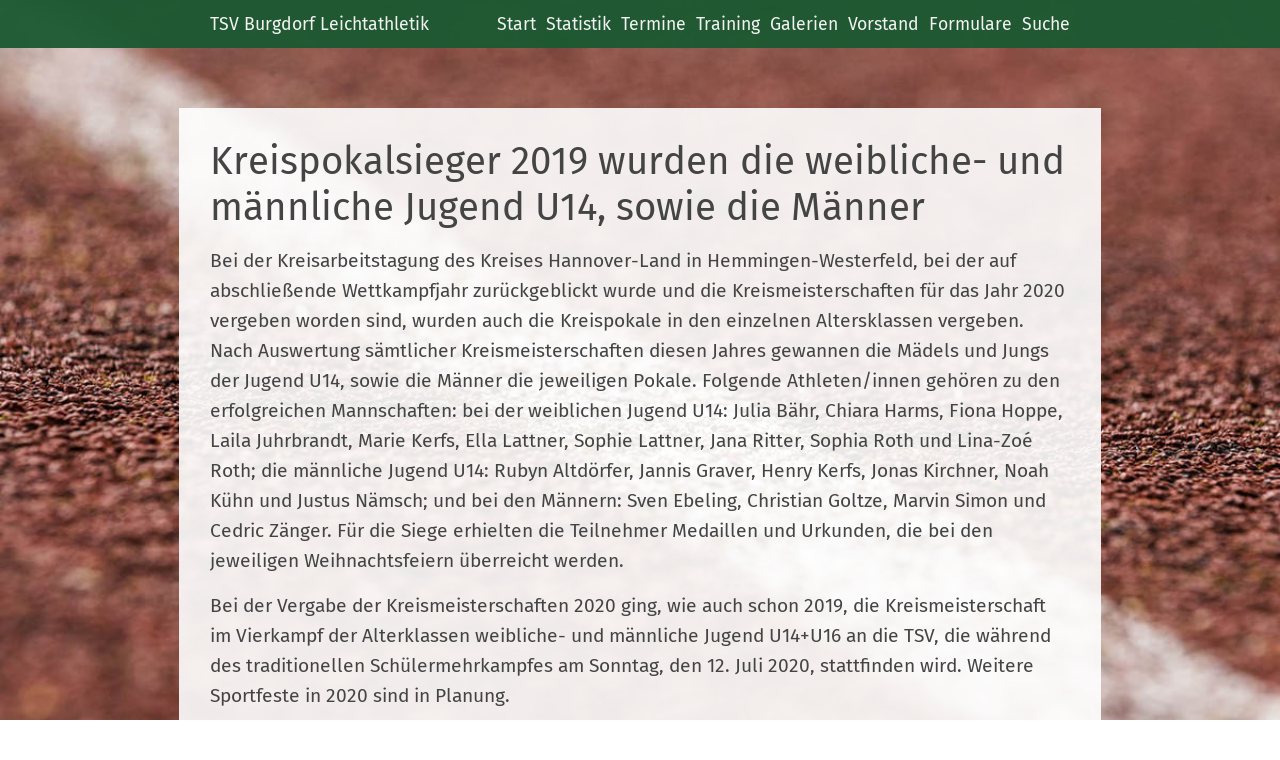

--- FILE ---
content_type: text/html; charset=UTF-8
request_url: https://tsv-burgdorf-leichtathletik.de/43637/kreispokalsieger-2019-wurden-die-weibliche-und-maennliche-jugend-u14-sowie-die-maenner/
body_size: 7884
content:
<!DOCTYPE html>
<html lang="de">
<head>
	<meta name="viewport" content="width=device-width, initial-scale=1">
	<meta charset="utf-8">

<!-- Diese Seite wurde SEO-optimiert von wpSEO / https://wpseo.de -->
<title>Kreispokalsieger 2019 wurden die weibliche- und männliche Jugend U14, sowie die Männer | TSV Burgdorf Leichtathletik</title>
<meta name="description" content="Bei der Kreisarbeitstagung des Kreises Hannover-Land in Hemmingen-Westerfeld, bei der auf abschließende Wettkampfjahr zurückgeblickt wurde ..." />
<meta name="robots" content="index, follow" />
<link rel="canonical" href="https://tsv-burgdorf-leichtathletik.de/43637/kreispokalsieger-2019-wurden-die-weibliche-und-maennliche-jugend-u14-sowie-die-maenner/" />

			<link rel="pingback" href="https://tsv-burgdorf-leichtathletik.de/xmlrpc.php">
	
	<style>img:is([sizes="auto" i], [sizes^="auto," i]) { contain-intrinsic-size: 3000px 1500px }</style>
	<link rel="alternate" type="application/rss+xml" title="TSV Burgdorf Leichtathletik &raquo; Feed" href="https://tsv-burgdorf-leichtathletik.de/feed/" />
<link rel="alternate" type="application/rss+xml" title="TSV Burgdorf Leichtathletik &raquo; Kommentar-Feed" href="https://tsv-burgdorf-leichtathletik.de/comments/feed/" />
<link rel="alternate" type="application/rss+xml" title="TSV Burgdorf Leichtathletik &raquo; Kreispokalsieger 2019 wurden die weibliche- und männliche Jugend U14, sowie die Männer Kommentar-Feed" href="https://tsv-burgdorf-leichtathletik.de/43637/kreispokalsieger-2019-wurden-die-weibliche-und-maennliche-jugend-u14-sowie-die-maenner/feed/" />
<script type="text/javascript">
/* <![CDATA[ */
window._wpemojiSettings = {"baseUrl":"https:\/\/tsv-burgdorf-leichtathletik.de\/wp-content\/plugins\/local-emoji\/72x72\/","ext":".png","svgUrl":"https:\/\/tsv-burgdorf-leichtathletik.de\/wp-content\/plugins\/local-emoji\/svg\/","svgExt":".svg","source":{"concatemoji":"https:\/\/tsv-burgdorf-leichtathletik.de\/wp-includes\/js\/wp-emoji-release.min.js?ver=6.8.1"}};
/*! This file is auto-generated */
!function(i,n){var o,s,e;function c(e){try{var t={supportTests:e,timestamp:(new Date).valueOf()};sessionStorage.setItem(o,JSON.stringify(t))}catch(e){}}function p(e,t,n){e.clearRect(0,0,e.canvas.width,e.canvas.height),e.fillText(t,0,0);var t=new Uint32Array(e.getImageData(0,0,e.canvas.width,e.canvas.height).data),r=(e.clearRect(0,0,e.canvas.width,e.canvas.height),e.fillText(n,0,0),new Uint32Array(e.getImageData(0,0,e.canvas.width,e.canvas.height).data));return t.every(function(e,t){return e===r[t]})}function u(e,t,n){switch(t){case"flag":return n(e,"\ud83c\udff3\ufe0f\u200d\u26a7\ufe0f","\ud83c\udff3\ufe0f\u200b\u26a7\ufe0f")?!1:!n(e,"\ud83c\uddfa\ud83c\uddf3","\ud83c\uddfa\u200b\ud83c\uddf3")&&!n(e,"\ud83c\udff4\udb40\udc67\udb40\udc62\udb40\udc65\udb40\udc6e\udb40\udc67\udb40\udc7f","\ud83c\udff4\u200b\udb40\udc67\u200b\udb40\udc62\u200b\udb40\udc65\u200b\udb40\udc6e\u200b\udb40\udc67\u200b\udb40\udc7f");case"emoji":return!n(e,"\ud83d\udc26\u200d\ud83d\udd25","\ud83d\udc26\u200b\ud83d\udd25")}return!1}function f(e,t,n){var r="undefined"!=typeof WorkerGlobalScope&&self instanceof WorkerGlobalScope?new OffscreenCanvas(300,150):i.createElement("canvas"),a=r.getContext("2d",{willReadFrequently:!0}),o=(a.textBaseline="top",a.font="600 32px Arial",{});return e.forEach(function(e){o[e]=t(a,e,n)}),o}function t(e){var t=i.createElement("script");t.src=e,t.defer=!0,i.head.appendChild(t)}"undefined"!=typeof Promise&&(o="wpEmojiSettingsSupports",s=["flag","emoji"],n.supports={everything:!0,everythingExceptFlag:!0},e=new Promise(function(e){i.addEventListener("DOMContentLoaded",e,{once:!0})}),new Promise(function(t){var n=function(){try{var e=JSON.parse(sessionStorage.getItem(o));if("object"==typeof e&&"number"==typeof e.timestamp&&(new Date).valueOf()<e.timestamp+604800&&"object"==typeof e.supportTests)return e.supportTests}catch(e){}return null}();if(!n){if("undefined"!=typeof Worker&&"undefined"!=typeof OffscreenCanvas&&"undefined"!=typeof URL&&URL.createObjectURL&&"undefined"!=typeof Blob)try{var e="postMessage("+f.toString()+"("+[JSON.stringify(s),u.toString(),p.toString()].join(",")+"));",r=new Blob([e],{type:"text/javascript"}),a=new Worker(URL.createObjectURL(r),{name:"wpTestEmojiSupports"});return void(a.onmessage=function(e){c(n=e.data),a.terminate(),t(n)})}catch(e){}c(n=f(s,u,p))}t(n)}).then(function(e){for(var t in e)n.supports[t]=e[t],n.supports.everything=n.supports.everything&&n.supports[t],"flag"!==t&&(n.supports.everythingExceptFlag=n.supports.everythingExceptFlag&&n.supports[t]);n.supports.everythingExceptFlag=n.supports.everythingExceptFlag&&!n.supports.flag,n.DOMReady=!1,n.readyCallback=function(){n.DOMReady=!0}}).then(function(){return e}).then(function(){var e;n.supports.everything||(n.readyCallback(),(e=n.source||{}).concatemoji?t(e.concatemoji):e.wpemoji&&e.twemoji&&(t(e.twemoji),t(e.wpemoji)))}))}((window,document),window._wpemojiSettings);
/* ]]> */
</script>
<style id='wp-emoji-styles-inline-css' type='text/css'>

	img.wp-smiley, img.emoji {
		display: inline !important;
		border: none !important;
		box-shadow: none !important;
		height: 1em !important;
		width: 1em !important;
		margin: 0 0.07em !important;
		vertical-align: -0.1em !important;
		background: none !important;
		padding: 0 !important;
	}
</style>
<link rel='stylesheet' id='wp-block-library-css' href='https://tsv-burgdorf-leichtathletik.de/wp-includes/css/dist/block-library/style.min.css?ver=6.8.1' type='text/css' media='all' />
<style id='classic-theme-styles-inline-css' type='text/css'>
/*! This file is auto-generated */
.wp-block-button__link{color:#fff;background-color:#32373c;border-radius:9999px;box-shadow:none;text-decoration:none;padding:calc(.667em + 2px) calc(1.333em + 2px);font-size:1.125em}.wp-block-file__button{background:#32373c;color:#fff;text-decoration:none}
</style>
<style id='global-styles-inline-css' type='text/css'>
:root{--wp--preset--aspect-ratio--square: 1;--wp--preset--aspect-ratio--4-3: 4/3;--wp--preset--aspect-ratio--3-4: 3/4;--wp--preset--aspect-ratio--3-2: 3/2;--wp--preset--aspect-ratio--2-3: 2/3;--wp--preset--aspect-ratio--16-9: 16/9;--wp--preset--aspect-ratio--9-16: 9/16;--wp--preset--color--black: #000000;--wp--preset--color--cyan-bluish-gray: #abb8c3;--wp--preset--color--white: #ffffff;--wp--preset--color--pale-pink: #f78da7;--wp--preset--color--vivid-red: #cf2e2e;--wp--preset--color--luminous-vivid-orange: #ff6900;--wp--preset--color--luminous-vivid-amber: #fcb900;--wp--preset--color--light-green-cyan: #7bdcb5;--wp--preset--color--vivid-green-cyan: #00d084;--wp--preset--color--pale-cyan-blue: #8ed1fc;--wp--preset--color--vivid-cyan-blue: #0693e3;--wp--preset--color--vivid-purple: #9b51e0;--wp--preset--gradient--vivid-cyan-blue-to-vivid-purple: linear-gradient(135deg,rgba(6,147,227,1) 0%,rgb(155,81,224) 100%);--wp--preset--gradient--light-green-cyan-to-vivid-green-cyan: linear-gradient(135deg,rgb(122,220,180) 0%,rgb(0,208,130) 100%);--wp--preset--gradient--luminous-vivid-amber-to-luminous-vivid-orange: linear-gradient(135deg,rgba(252,185,0,1) 0%,rgba(255,105,0,1) 100%);--wp--preset--gradient--luminous-vivid-orange-to-vivid-red: linear-gradient(135deg,rgba(255,105,0,1) 0%,rgb(207,46,46) 100%);--wp--preset--gradient--very-light-gray-to-cyan-bluish-gray: linear-gradient(135deg,rgb(238,238,238) 0%,rgb(169,184,195) 100%);--wp--preset--gradient--cool-to-warm-spectrum: linear-gradient(135deg,rgb(74,234,220) 0%,rgb(151,120,209) 20%,rgb(207,42,186) 40%,rgb(238,44,130) 60%,rgb(251,105,98) 80%,rgb(254,248,76) 100%);--wp--preset--gradient--blush-light-purple: linear-gradient(135deg,rgb(255,206,236) 0%,rgb(152,150,240) 100%);--wp--preset--gradient--blush-bordeaux: linear-gradient(135deg,rgb(254,205,165) 0%,rgb(254,45,45) 50%,rgb(107,0,62) 100%);--wp--preset--gradient--luminous-dusk: linear-gradient(135deg,rgb(255,203,112) 0%,rgb(199,81,192) 50%,rgb(65,88,208) 100%);--wp--preset--gradient--pale-ocean: linear-gradient(135deg,rgb(255,245,203) 0%,rgb(182,227,212) 50%,rgb(51,167,181) 100%);--wp--preset--gradient--electric-grass: linear-gradient(135deg,rgb(202,248,128) 0%,rgb(113,206,126) 100%);--wp--preset--gradient--midnight: linear-gradient(135deg,rgb(2,3,129) 0%,rgb(40,116,252) 100%);--wp--preset--font-size--small: 13px;--wp--preset--font-size--medium: 20px;--wp--preset--font-size--large: 36px;--wp--preset--font-size--x-large: 42px;--wp--preset--spacing--20: 0.44rem;--wp--preset--spacing--30: 0.67rem;--wp--preset--spacing--40: 1rem;--wp--preset--spacing--50: 1.5rem;--wp--preset--spacing--60: 2.25rem;--wp--preset--spacing--70: 3.38rem;--wp--preset--spacing--80: 5.06rem;--wp--preset--shadow--natural: 6px 6px 9px rgba(0, 0, 0, 0.2);--wp--preset--shadow--deep: 12px 12px 50px rgba(0, 0, 0, 0.4);--wp--preset--shadow--sharp: 6px 6px 0px rgba(0, 0, 0, 0.2);--wp--preset--shadow--outlined: 6px 6px 0px -3px rgba(255, 255, 255, 1), 6px 6px rgba(0, 0, 0, 1);--wp--preset--shadow--crisp: 6px 6px 0px rgba(0, 0, 0, 1);}:where(.is-layout-flex){gap: 0.5em;}:where(.is-layout-grid){gap: 0.5em;}body .is-layout-flex{display: flex;}.is-layout-flex{flex-wrap: wrap;align-items: center;}.is-layout-flex > :is(*, div){margin: 0;}body .is-layout-grid{display: grid;}.is-layout-grid > :is(*, div){margin: 0;}:where(.wp-block-columns.is-layout-flex){gap: 2em;}:where(.wp-block-columns.is-layout-grid){gap: 2em;}:where(.wp-block-post-template.is-layout-flex){gap: 1.25em;}:where(.wp-block-post-template.is-layout-grid){gap: 1.25em;}.has-black-color{color: var(--wp--preset--color--black) !important;}.has-cyan-bluish-gray-color{color: var(--wp--preset--color--cyan-bluish-gray) !important;}.has-white-color{color: var(--wp--preset--color--white) !important;}.has-pale-pink-color{color: var(--wp--preset--color--pale-pink) !important;}.has-vivid-red-color{color: var(--wp--preset--color--vivid-red) !important;}.has-luminous-vivid-orange-color{color: var(--wp--preset--color--luminous-vivid-orange) !important;}.has-luminous-vivid-amber-color{color: var(--wp--preset--color--luminous-vivid-amber) !important;}.has-light-green-cyan-color{color: var(--wp--preset--color--light-green-cyan) !important;}.has-vivid-green-cyan-color{color: var(--wp--preset--color--vivid-green-cyan) !important;}.has-pale-cyan-blue-color{color: var(--wp--preset--color--pale-cyan-blue) !important;}.has-vivid-cyan-blue-color{color: var(--wp--preset--color--vivid-cyan-blue) !important;}.has-vivid-purple-color{color: var(--wp--preset--color--vivid-purple) !important;}.has-black-background-color{background-color: var(--wp--preset--color--black) !important;}.has-cyan-bluish-gray-background-color{background-color: var(--wp--preset--color--cyan-bluish-gray) !important;}.has-white-background-color{background-color: var(--wp--preset--color--white) !important;}.has-pale-pink-background-color{background-color: var(--wp--preset--color--pale-pink) !important;}.has-vivid-red-background-color{background-color: var(--wp--preset--color--vivid-red) !important;}.has-luminous-vivid-orange-background-color{background-color: var(--wp--preset--color--luminous-vivid-orange) !important;}.has-luminous-vivid-amber-background-color{background-color: var(--wp--preset--color--luminous-vivid-amber) !important;}.has-light-green-cyan-background-color{background-color: var(--wp--preset--color--light-green-cyan) !important;}.has-vivid-green-cyan-background-color{background-color: var(--wp--preset--color--vivid-green-cyan) !important;}.has-pale-cyan-blue-background-color{background-color: var(--wp--preset--color--pale-cyan-blue) !important;}.has-vivid-cyan-blue-background-color{background-color: var(--wp--preset--color--vivid-cyan-blue) !important;}.has-vivid-purple-background-color{background-color: var(--wp--preset--color--vivid-purple) !important;}.has-black-border-color{border-color: var(--wp--preset--color--black) !important;}.has-cyan-bluish-gray-border-color{border-color: var(--wp--preset--color--cyan-bluish-gray) !important;}.has-white-border-color{border-color: var(--wp--preset--color--white) !important;}.has-pale-pink-border-color{border-color: var(--wp--preset--color--pale-pink) !important;}.has-vivid-red-border-color{border-color: var(--wp--preset--color--vivid-red) !important;}.has-luminous-vivid-orange-border-color{border-color: var(--wp--preset--color--luminous-vivid-orange) !important;}.has-luminous-vivid-amber-border-color{border-color: var(--wp--preset--color--luminous-vivid-amber) !important;}.has-light-green-cyan-border-color{border-color: var(--wp--preset--color--light-green-cyan) !important;}.has-vivid-green-cyan-border-color{border-color: var(--wp--preset--color--vivid-green-cyan) !important;}.has-pale-cyan-blue-border-color{border-color: var(--wp--preset--color--pale-cyan-blue) !important;}.has-vivid-cyan-blue-border-color{border-color: var(--wp--preset--color--vivid-cyan-blue) !important;}.has-vivid-purple-border-color{border-color: var(--wp--preset--color--vivid-purple) !important;}.has-vivid-cyan-blue-to-vivid-purple-gradient-background{background: var(--wp--preset--gradient--vivid-cyan-blue-to-vivid-purple) !important;}.has-light-green-cyan-to-vivid-green-cyan-gradient-background{background: var(--wp--preset--gradient--light-green-cyan-to-vivid-green-cyan) !important;}.has-luminous-vivid-amber-to-luminous-vivid-orange-gradient-background{background: var(--wp--preset--gradient--luminous-vivid-amber-to-luminous-vivid-orange) !important;}.has-luminous-vivid-orange-to-vivid-red-gradient-background{background: var(--wp--preset--gradient--luminous-vivid-orange-to-vivid-red) !important;}.has-very-light-gray-to-cyan-bluish-gray-gradient-background{background: var(--wp--preset--gradient--very-light-gray-to-cyan-bluish-gray) !important;}.has-cool-to-warm-spectrum-gradient-background{background: var(--wp--preset--gradient--cool-to-warm-spectrum) !important;}.has-blush-light-purple-gradient-background{background: var(--wp--preset--gradient--blush-light-purple) !important;}.has-blush-bordeaux-gradient-background{background: var(--wp--preset--gradient--blush-bordeaux) !important;}.has-luminous-dusk-gradient-background{background: var(--wp--preset--gradient--luminous-dusk) !important;}.has-pale-ocean-gradient-background{background: var(--wp--preset--gradient--pale-ocean) !important;}.has-electric-grass-gradient-background{background: var(--wp--preset--gradient--electric-grass) !important;}.has-midnight-gradient-background{background: var(--wp--preset--gradient--midnight) !important;}.has-small-font-size{font-size: var(--wp--preset--font-size--small) !important;}.has-medium-font-size{font-size: var(--wp--preset--font-size--medium) !important;}.has-large-font-size{font-size: var(--wp--preset--font-size--large) !important;}.has-x-large-font-size{font-size: var(--wp--preset--font-size--x-large) !important;}
:where(.wp-block-post-template.is-layout-flex){gap: 1.25em;}:where(.wp-block-post-template.is-layout-grid){gap: 1.25em;}
:where(.wp-block-columns.is-layout-flex){gap: 2em;}:where(.wp-block-columns.is-layout-grid){gap: 2em;}
:root :where(.wp-block-pullquote){font-size: 1.5em;line-height: 1.6;}
</style>
<link rel='stylesheet' id='tsv-style-css' href='https://tsv-burgdorf-leichtathletik.de/wp-content/themes/tsv/css/tsv.css?ver=6.8.1' type='text/css' media='all' />
<script type="text/javascript" src="https://tsv-burgdorf-leichtathletik.de/wp-includes/js/jquery/jquery.min.js?ver=3.7.1" id="jquery-core-js"></script>
<script type="text/javascript" src="https://tsv-burgdorf-leichtathletik.de/wp-includes/js/jquery/jquery-migrate.min.js?ver=3.4.1" id="jquery-migrate-js"></script>
<link rel="https://api.w.org/" href="https://tsv-burgdorf-leichtathletik.de/wp-json/" /><link rel="alternate" title="JSON" type="application/json" href="https://tsv-burgdorf-leichtathletik.de/wp-json/wp/v2/posts/43637" /><link rel="EditURI" type="application/rsd+xml" title="RSD" href="https://tsv-burgdorf-leichtathletik.de/xmlrpc.php?rsd" />
<meta name="generator" content="WordPress 6.8.1" />
<link rel='shortlink' href='https://tsv-burgdorf-leichtathletik.de/?p=43637' />
<link rel="alternate" title="oEmbed (JSON)" type="application/json+oembed" href="https://tsv-burgdorf-leichtathletik.de/wp-json/oembed/1.0/embed?url=https%3A%2F%2Ftsv-burgdorf-leichtathletik.de%2F43637%2Fkreispokalsieger-2019-wurden-die-weibliche-und-maennliche-jugend-u14-sowie-die-maenner%2F" />
<link rel="alternate" title="oEmbed (XML)" type="text/xml+oembed" href="https://tsv-burgdorf-leichtathletik.de/wp-json/oembed/1.0/embed?url=https%3A%2F%2Ftsv-burgdorf-leichtathletik.de%2F43637%2Fkreispokalsieger-2019-wurden-die-weibliche-und-maennliche-jugend-u14-sowie-die-maenner%2F&#038;format=xml" />
<style>:root {
			--lazy-loader-animation-duration: 300ms;
		}
		  
		.lazyload {
	display: block;
}

.lazyload,
        .lazyloading {
			opacity: 0;
		}


		.lazyloaded {
			opacity: 1;
			transition: opacity 300ms;
			transition: opacity var(--lazy-loader-animation-duration);
		}</style><noscript><style>.lazyload { display: none; } .lazyload[class*="lazy-loader-background-element-"] { display: block; opacity: 1; }</style></noscript>		<style type="text/css" id="wp-custom-css">
			.wp-block-gallery.has-nested-images figure.wp-block-image figcaption {
	line-height: 1.4;
}
.wp-block-image figure {
	margin-top: 1.6rem;
}
.wp-block-gallery {
	margin-top: 1em;
}

.entry-content > figure:first-child,
.entry-content > .wp-block-image:first-child {
	margin-top: 1em;
}

.wp-block-gallery.has-nested-images figure.wp-block-image {
	flex-grow: 0 !important;
}

.post-46674,
body.postid-46674 .entry {
	border: 0.75rem solid black;
}

.post-46674 .entry-footer {
	display: none;
}

.suche-archive li {
	margin-left: 0 !important;
}

.suche-archive li::before {
	display: none !important;
}
#comments li.comment {
	list-style: none;
}		</style>
		</head>

<body id="menu" class="wp-singular post-template-default single single-post postid-43637 single-format-standard wp-theme-tsv">
<div id="wrapper">
	<header id="header-bar">
		<div id="header-content">
							<p class="site-title">
										<a href="https://tsv-burgdorf-leichtathletik.de/" rel="home">
												TSV Burgdorf Leichtathletik
											</a>
								</p>
							<button id="menu-toggle" class="menu-toggle">Menü</button>
				<nav>
					<h2 class="screen-reader-text">Hauptnavigation</h2>
					<ul id="menu-header-menue" class="primary-menu"><li id="menu-item-10231" class="menu-item menu-item-type-custom menu-item-object-custom menu-item-10231"><a href="/">Start</a></li>
<li id="menu-item-10232" class="menu-item menu-item-type-post_type menu-item-object-page menu-item-10232"><a href="https://tsv-burgdorf-leichtathletik.de/statistik/">Statistik</a></li>
<li id="menu-item-10233" class="menu-item menu-item-type-post_type menu-item-object-page menu-item-10233"><a href="https://tsv-burgdorf-leichtathletik.de/termine/">Termine</a></li>
<li id="menu-item-10234" class="menu-item menu-item-type-post_type menu-item-object-page menu-item-10234"><a href="https://tsv-burgdorf-leichtathletik.de/training/">Training</a></li>
<li id="menu-item-10243" class="menu-item menu-item-type-post_type menu-item-object-page menu-item-10243"><a href="https://tsv-burgdorf-leichtathletik.de/galerien/">Galerien</a></li>
<li id="menu-item-10235" class="menu-item menu-item-type-post_type menu-item-object-page menu-item-10235"><a href="https://tsv-burgdorf-leichtathletik.de/unser-vorstand/">Vorstand</a></li>
<li id="menu-item-39450" class="menu-item menu-item-type-post_type menu-item-object-page menu-item-39450"><a href="https://tsv-burgdorf-leichtathletik.de/anmeldeformulare/">Formulare</a></li>
<li id="menu-item-20288" class="menu-item menu-item-type-post_type menu-item-object-page menu-item-20288"><a href="https://tsv-burgdorf-leichtathletik.de/suche/">Suche</a></li>
</ul>				</nav>
					</div>
	</header>
	<div id="content-wrapper">
		<main id="content" class="clearfix">
		<article class="entry">
			<header class="entry-header">
				<h1 class="entry-title">Kreispokalsieger 2019 wurden die weibliche- und männliche Jugend U14, sowie die Männer</h1>			</header>
			<div class="entry-content clearfix">
				<p>Bei der Kreisarbeitstagung des Kreises Hannover-Land in Hemmingen-Westerfeld, bei der auf abschließende Wettkampfjahr zurückgeblickt wurde und die Kreismeisterschaften für das Jahr 2020 vergeben worden sind, wurden auch die Kreispokale in den einzelnen Altersklassen vergeben. Nach Auswertung sämtlicher Kreismeisterschaften diesen Jahres gewannen die Mädels und Jungs der Jugend U14, sowie die Männer die jeweiligen Pokale. Folgende Athleten/innen gehören zu den erfolgreichen Mannschaften: bei der weiblichen Jugend U14: Julia Bähr, Chiara Harms, Fiona Hoppe, Laila Juhrbrandt, Marie Kerfs, Ella Lattner, Sophie Lattner, Jana Ritter, Sophia Roth und Lina-Zoé Roth; die männliche Jugend U14: Rubyn Altdörfer, Jannis Graver, Henry Kerfs, Jonas Kirchner, Noah Kühn und Justus Nämsch; und bei den Männern: Sven Ebeling, Christian Goltze, Marvin Simon und Cedric Zänger. Für die Siege erhielten die Teilnehmer Medaillen und Urkunden, die bei den jeweiligen Weihnachtsfeiern überreicht werden.</p>
<p>Bei der Vergabe der Kreismeisterschaften 2020 ging, wie auch schon 2019, die Kreismeisterschaft im Vierkampf der Alterklassen weibliche- und männliche Jugend U14+U16 an die TSV, die während des traditionellen Schülermehrkampfes am Sonntag, den 12. Juli 2020, stattfinden wird. Weitere Sportfeste in 2020 sind in Planung.</p>			</div>
			<div class="entry-footer">
					<p class="meta">Freitag, 15. November 2019 um 16:49 Uhr von Jörg		| <a href="https://tsv-burgdorf-leichtathletik.de/43637/kreispokalsieger-2019-wurden-die-weibliche-und-maennliche-jugend-u14-sowie-die-maenner/#respond">Keine Kommentare</a></p>
			</div>
		</article>
	<div id="comments" class="comments-area">
		<div id="respond" class="comment-respond">
		<h3 id="reply-title" class="comment-reply-title">Schreibe einen Kommentar <small><a rel="nofollow" id="cancel-comment-reply-link" href="/43637/kreispokalsieger-2019-wurden-die-weibliche-und-maennliche-jugend-u14-sowie-die-maenner/#respond" style="display:none;">Antworten abbrechen</a></small></h3><form action="https://tsv-burgdorf-leichtathletik.de/wp-comments-post.php" method="post" id="commentform" class="comment-form" novalidate><p class="comment-notes"><span id="email-notes">Deine E-Mail-Adresse wird nicht veröffentlicht.</span> <span class="required-field-message">Erforderliche Felder sind mit <span class="required">*</span> markiert</span></p><p class="comment-form-comment"><label for="comment">Kommentar <span class="required">*</span></label> <textarea autocomplete="new-password"  id="bfc07d922b"  name="bfc07d922b"   cols="45" rows="8" maxlength="65525" required></textarea><textarea id="comment" name="comment" aria-hidden="true" aria-label="hp-comment" autocomplete="new-password" tabindex="-1" style="padding:0 !important;clip:rect(1px, 1px, 1px, 1px) !important;position:absolute !important;white-space:nowrap !important;height:1px !important;width:1px !important;overflow:hidden !important;"></textarea><script data-noptimize>document.getElementById("comment").setAttribute( "id", "a6f01c5c374698a90ee129a609853adc" );document.getElementById("bfc07d922b").setAttribute( "id", "comment" );</script></p><input type="hidden" name="ab_init_time" data-unique-id="antispam-bee-time-697e9e60d490f" value="1769905760" /><script>(function() {
						var time = Math.floor(Date.now() / 1000),
							timeField = document.querySelector('input[data-unique-id="antispam-bee-time-697e9e60d490f"]');

						if (timeField) {
							timeField.value = time;
						}
					}());</script><p class="comment-form-author"><label for="author">Name <span class="required">*</span></label> <input id="author" name="author" type="text" value="" size="30" maxlength="245" autocomplete="name" required /></p>
<p class="comment-form-email"><label for="email">E-Mail <span class="required">*</span></label> <input id="email" name="email" type="email" value="" size="30" maxlength="100" aria-describedby="email-notes" autocomplete="email" required /></p>
<p class="comment-form-url"><label for="url">Website</label> <input id="url" name="url" type="url" value="" size="30" maxlength="200" autocomplete="url" /></p>
<p class="form-submit"><input name="submit" type="submit" id="submit" class="submit" value="Kommentar abschicken" /> <input type='hidden' name='comment_post_ID' value='43637' id='comment_post_ID' />
<input type='hidden' name='comment_parent' id='comment_parent' value='0' />
</p></form>	</div><!-- #respond -->
	</div></main>
</div>
<footer id="footer-bar">
	<div id="footer-content">
					<nav>
				<h2 class="screen-reader-text">Footer-Navigation</h2>
				<ul id="menu-footer-menue" class="footer-menu"><li id="menu-item-20254" class="menu-item menu-item-type-post_type menu-item-object-page menu-item-20254"><a href="https://tsv-burgdorf-leichtathletik.de/links/">Links</a></li>
<li id="menu-item-10237" class="menu-item menu-item-type-post_type menu-item-object-page menu-item-10237"><a href="https://tsv-burgdorf-leichtathletik.de/kontakt/">Kontakt</a></li>
<li id="menu-item-10238" class="menu-item menu-item-type-post_type menu-item-object-page menu-item-10238"><a href="https://tsv-burgdorf-leichtathletik.de/impressum/">Impressum</a></li>
<li id="menu-item-36585" class="menu-item menu-item-type-post_type menu-item-object-page menu-item-36585"><a href="https://tsv-burgdorf-leichtathletik.de/datenschutzerklaerung/">Datenschutzerklärung</a></li>
</ul>			</nav>
			</div>
</footer>
</div>
<script type="speculationrules">
{"prefetch":[{"source":"document","where":{"and":[{"href_matches":"\/*"},{"not":{"href_matches":["\/wp-*.php","\/wp-admin\/*","\/wp-content\/uploads\/*","\/wp-content\/*","\/wp-content\/plugins\/*","\/wp-content\/themes\/tsv\/*","\/*\\?(.+)"]}},{"not":{"selector_matches":"a[rel~=\"nofollow\"]"}},{"not":{"selector_matches":".no-prefetch, .no-prefetch a"}}]},"eagerness":"conservative"}]}
</script>
<script type="text/javascript" src="https://tsv-burgdorf-leichtathletik.de/wp-includes/js/comment-reply.min.js?ver=6.8.1" id="comment-reply-js" async="async" data-wp-strategy="async"></script>
<script type="text/javascript" src="https://tsv-burgdorf-leichtathletik.de/wp-content/themes/tsv/js/functions.js?ver=6.8.1" id="functions-js"></script>
<script type="text/javascript" src="https://tsv-burgdorf-leichtathletik.de/wp-content/plugins/lazy-loading-responsive-images/js/lazysizes.min.js?ver=1751909352" id="lazysizes-js"></script>
<script type="text/javascript" id="statify-js-js-extra">
/* <![CDATA[ */
var statify_ajax = {"url":"https:\/\/tsv-burgdorf-leichtathletik.de\/wp-admin\/admin-ajax.php","nonce":"9b95981d6c"};
/* ]]> */
</script>
<script type="text/javascript" src="https://tsv-burgdorf-leichtathletik.de/wp-content/plugins/statify/js/snippet.min.js?ver=1.8.4" id="statify-js-js"></script>
</body>
</html>
